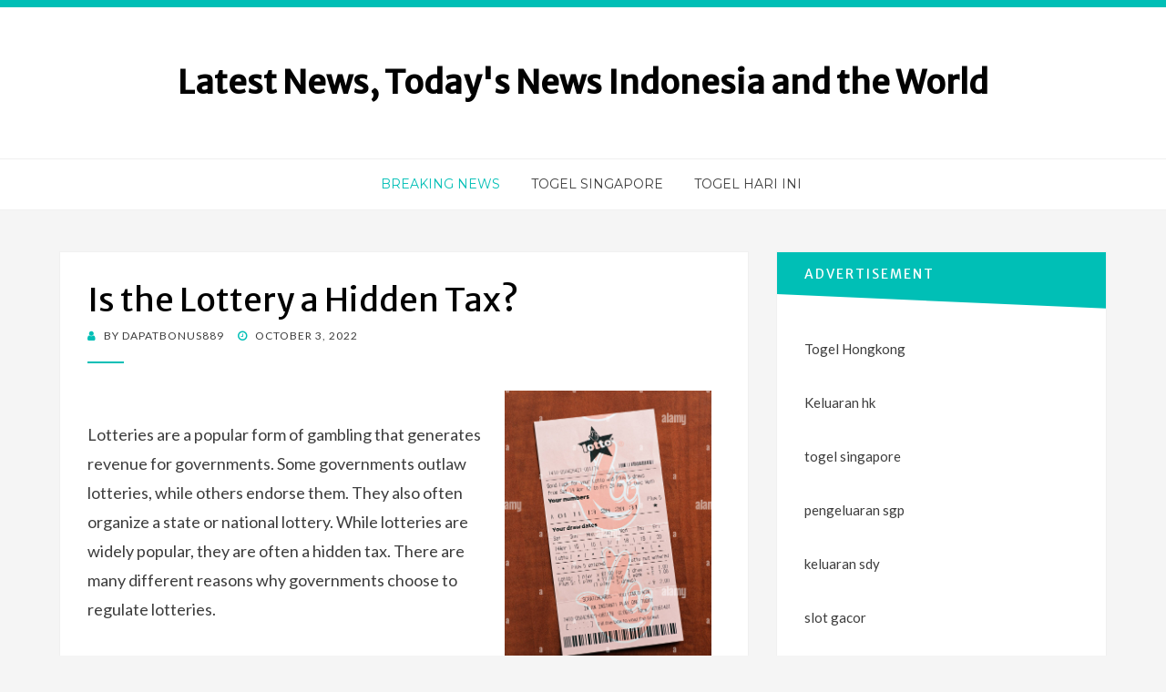

--- FILE ---
content_type: text/html; charset=UTF-8
request_url: http://infochubut.com/is-the-lottery-a-hidden-tax/
body_size: 12582
content:
<!DOCTYPE html>
<html lang="en-US">
<head>
<meta charset="UTF-8">
<meta name="viewport" content="width=device-width, initial-scale=1.0">
<link rel="profile" href="http://gmpg.org/xfn/11">
<link rel="pingback" href="http://infochubut.com/xmlrpc.php" />

<meta name='robots' content='index, follow, max-image-preview:large, max-snippet:-1, max-video-preview:-1' />

	<!-- This site is optimized with the Yoast SEO plugin v26.7 - https://yoast.com/wordpress/plugins/seo/ -->
	<title>Is the Lottery a Hidden Tax? Explore the Debate!</title>
	<meta name="description" content="Explore the debate on whether the lottery functions as a hidden tax, its implications, and what it means for players and taxpayers alike." />
	<link rel="canonical" href="http://infochubut.com/is-the-lottery-a-hidden-tax/" />
	<meta property="og:locale" content="en_US" />
	<meta property="og:type" content="article" />
	<meta property="og:title" content="Is the Lottery a Hidden Tax? Explore the Debate!" />
	<meta property="og:description" content="Explore the debate on whether the lottery functions as a hidden tax, its implications, and what it means for players and taxpayers alike." />
	<meta property="og:url" content="http://infochubut.com/is-the-lottery-a-hidden-tax/" />
	<meta property="og:site_name" content="Latest News, Today&#039;s News Indonesia and the World" />
	<meta property="article:published_time" content="2022-10-03T16:47:13+00:00" />
	<meta property="og:image" content="https://i.imgur.com/eQQC9TT.jpg" />
	<meta name="author" content="dapatbonus889" />
	<meta name="twitter:card" content="summary_large_image" />
	<meta name="twitter:label1" content="Written by" />
	<meta name="twitter:data1" content="dapatbonus889" />
	<meta name="twitter:label2" content="Est. reading time" />
	<meta name="twitter:data2" content="3 minutes" />
	<script type="application/ld+json" class="yoast-schema-graph">{"@context":"https://schema.org","@graph":[{"@type":"Article","@id":"http://infochubut.com/is-the-lottery-a-hidden-tax/#article","isPartOf":{"@id":"http://infochubut.com/is-the-lottery-a-hidden-tax/"},"author":{"name":"dapatbonus889","@id":"https://infochubut.com/#/schema/person/fd98da37e4c838ff9944ab13c6056ccf"},"headline":"Is the Lottery a Hidden Tax?","datePublished":"2022-10-03T16:47:13+00:00","mainEntityOfPage":{"@id":"http://infochubut.com/is-the-lottery-a-hidden-tax/"},"wordCount":619,"image":{"@id":"http://infochubut.com/is-the-lottery-a-hidden-tax/#primaryimage"},"thumbnailUrl":"https://i.imgur.com/eQQC9TT.jpg","articleSection":["Breaking News"],"inLanguage":"en-US"},{"@type":"WebPage","@id":"http://infochubut.com/is-the-lottery-a-hidden-tax/","url":"http://infochubut.com/is-the-lottery-a-hidden-tax/","name":"Is the Lottery a Hidden Tax? Explore the Debate!","isPartOf":{"@id":"https://infochubut.com/#website"},"primaryImageOfPage":{"@id":"http://infochubut.com/is-the-lottery-a-hidden-tax/#primaryimage"},"image":{"@id":"http://infochubut.com/is-the-lottery-a-hidden-tax/#primaryimage"},"thumbnailUrl":"https://i.imgur.com/eQQC9TT.jpg","datePublished":"2022-10-03T16:47:13+00:00","author":{"@id":"https://infochubut.com/#/schema/person/fd98da37e4c838ff9944ab13c6056ccf"},"description":"Explore the debate on whether the lottery functions as a hidden tax, its implications, and what it means for players and taxpayers alike.","breadcrumb":{"@id":"http://infochubut.com/is-the-lottery-a-hidden-tax/#breadcrumb"},"inLanguage":"en-US","potentialAction":[{"@type":"ReadAction","target":["http://infochubut.com/is-the-lottery-a-hidden-tax/"]}]},{"@type":"ImageObject","inLanguage":"en-US","@id":"http://infochubut.com/is-the-lottery-a-hidden-tax/#primaryimage","url":"https://i.imgur.com/eQQC9TT.jpg","contentUrl":"https://i.imgur.com/eQQC9TT.jpg"},{"@type":"BreadcrumbList","@id":"http://infochubut.com/is-the-lottery-a-hidden-tax/#breadcrumb","itemListElement":[{"@type":"ListItem","position":1,"name":"Home","item":"https://infochubut.com/"},{"@type":"ListItem","position":2,"name":"Is the Lottery a Hidden Tax?"}]},{"@type":"WebSite","@id":"https://infochubut.com/#website","url":"https://infochubut.com/","name":"Latest News, Today&#039;s News Indonesia and the World","description":"","potentialAction":[{"@type":"SearchAction","target":{"@type":"EntryPoint","urlTemplate":"https://infochubut.com/?s={search_term_string}"},"query-input":{"@type":"PropertyValueSpecification","valueRequired":true,"valueName":"search_term_string"}}],"inLanguage":"en-US"},{"@type":"Person","@id":"https://infochubut.com/#/schema/person/fd98da37e4c838ff9944ab13c6056ccf","name":"dapatbonus889","image":{"@type":"ImageObject","inLanguage":"en-US","@id":"https://infochubut.com/#/schema/person/image/","url":"https://secure.gravatar.com/avatar/79e4f95737397fa3bbda16d87679fe928462d63e8371d690e04fa9e7c02ad698?s=96&d=mm&r=g","contentUrl":"https://secure.gravatar.com/avatar/79e4f95737397fa3bbda16d87679fe928462d63e8371d690e04fa9e7c02ad698?s=96&d=mm&r=g","caption":"dapatbonus889"},"sameAs":["https://infochubut.com"],"url":"http://infochubut.com/author/dapatbonus889/"}]}</script>
	<!-- / Yoast SEO plugin. -->


<link rel='dns-prefetch' href='//fonts.googleapis.com' />
<link rel="alternate" type="application/rss+xml" title="Latest News, Today&#039;s News Indonesia and the World &raquo; Feed" href="http://infochubut.com/feed/" />
<link rel="alternate" title="oEmbed (JSON)" type="application/json+oembed" href="http://infochubut.com/wp-json/oembed/1.0/embed?url=http%3A%2F%2Finfochubut.com%2Fis-the-lottery-a-hidden-tax%2F" />
<link rel="alternate" title="oEmbed (XML)" type="text/xml+oembed" href="http://infochubut.com/wp-json/oembed/1.0/embed?url=http%3A%2F%2Finfochubut.com%2Fis-the-lottery-a-hidden-tax%2F&#038;format=xml" />
<style id='wp-img-auto-sizes-contain-inline-css' type='text/css'>
img:is([sizes=auto i],[sizes^="auto," i]){contain-intrinsic-size:3000px 1500px}
/*# sourceURL=wp-img-auto-sizes-contain-inline-css */
</style>
<style id='wp-emoji-styles-inline-css' type='text/css'>

	img.wp-smiley, img.emoji {
		display: inline !important;
		border: none !important;
		box-shadow: none !important;
		height: 1em !important;
		width: 1em !important;
		margin: 0 0.07em !important;
		vertical-align: -0.1em !important;
		background: none !important;
		padding: 0 !important;
	}
/*# sourceURL=wp-emoji-styles-inline-css */
</style>
<style id='wp-block-library-inline-css' type='text/css'>
:root{--wp-block-synced-color:#7a00df;--wp-block-synced-color--rgb:122,0,223;--wp-bound-block-color:var(--wp-block-synced-color);--wp-editor-canvas-background:#ddd;--wp-admin-theme-color:#007cba;--wp-admin-theme-color--rgb:0,124,186;--wp-admin-theme-color-darker-10:#006ba1;--wp-admin-theme-color-darker-10--rgb:0,107,160.5;--wp-admin-theme-color-darker-20:#005a87;--wp-admin-theme-color-darker-20--rgb:0,90,135;--wp-admin-border-width-focus:2px}@media (min-resolution:192dpi){:root{--wp-admin-border-width-focus:1.5px}}.wp-element-button{cursor:pointer}:root .has-very-light-gray-background-color{background-color:#eee}:root .has-very-dark-gray-background-color{background-color:#313131}:root .has-very-light-gray-color{color:#eee}:root .has-very-dark-gray-color{color:#313131}:root .has-vivid-green-cyan-to-vivid-cyan-blue-gradient-background{background:linear-gradient(135deg,#00d084,#0693e3)}:root .has-purple-crush-gradient-background{background:linear-gradient(135deg,#34e2e4,#4721fb 50%,#ab1dfe)}:root .has-hazy-dawn-gradient-background{background:linear-gradient(135deg,#faaca8,#dad0ec)}:root .has-subdued-olive-gradient-background{background:linear-gradient(135deg,#fafae1,#67a671)}:root .has-atomic-cream-gradient-background{background:linear-gradient(135deg,#fdd79a,#004a59)}:root .has-nightshade-gradient-background{background:linear-gradient(135deg,#330968,#31cdcf)}:root .has-midnight-gradient-background{background:linear-gradient(135deg,#020381,#2874fc)}:root{--wp--preset--font-size--normal:16px;--wp--preset--font-size--huge:42px}.has-regular-font-size{font-size:1em}.has-larger-font-size{font-size:2.625em}.has-normal-font-size{font-size:var(--wp--preset--font-size--normal)}.has-huge-font-size{font-size:var(--wp--preset--font-size--huge)}.has-text-align-center{text-align:center}.has-text-align-left{text-align:left}.has-text-align-right{text-align:right}.has-fit-text{white-space:nowrap!important}#end-resizable-editor-section{display:none}.aligncenter{clear:both}.items-justified-left{justify-content:flex-start}.items-justified-center{justify-content:center}.items-justified-right{justify-content:flex-end}.items-justified-space-between{justify-content:space-between}.screen-reader-text{border:0;clip-path:inset(50%);height:1px;margin:-1px;overflow:hidden;padding:0;position:absolute;width:1px;word-wrap:normal!important}.screen-reader-text:focus{background-color:#ddd;clip-path:none;color:#444;display:block;font-size:1em;height:auto;left:5px;line-height:normal;padding:15px 23px 14px;text-decoration:none;top:5px;width:auto;z-index:100000}html :where(.has-border-color){border-style:solid}html :where([style*=border-top-color]){border-top-style:solid}html :where([style*=border-right-color]){border-right-style:solid}html :where([style*=border-bottom-color]){border-bottom-style:solid}html :where([style*=border-left-color]){border-left-style:solid}html :where([style*=border-width]){border-style:solid}html :where([style*=border-top-width]){border-top-style:solid}html :where([style*=border-right-width]){border-right-style:solid}html :where([style*=border-bottom-width]){border-bottom-style:solid}html :where([style*=border-left-width]){border-left-style:solid}html :where(img[class*=wp-image-]){height:auto;max-width:100%}:where(figure){margin:0 0 1em}html :where(.is-position-sticky){--wp-admin--admin-bar--position-offset:var(--wp-admin--admin-bar--height,0px)}@media screen and (max-width:600px){html :where(.is-position-sticky){--wp-admin--admin-bar--position-offset:0px}}

/*# sourceURL=wp-block-library-inline-css */
</style><style id='global-styles-inline-css' type='text/css'>
:root{--wp--preset--aspect-ratio--square: 1;--wp--preset--aspect-ratio--4-3: 4/3;--wp--preset--aspect-ratio--3-4: 3/4;--wp--preset--aspect-ratio--3-2: 3/2;--wp--preset--aspect-ratio--2-3: 2/3;--wp--preset--aspect-ratio--16-9: 16/9;--wp--preset--aspect-ratio--9-16: 9/16;--wp--preset--color--black: #000000;--wp--preset--color--cyan-bluish-gray: #abb8c3;--wp--preset--color--white: #ffffff;--wp--preset--color--pale-pink: #f78da7;--wp--preset--color--vivid-red: #cf2e2e;--wp--preset--color--luminous-vivid-orange: #ff6900;--wp--preset--color--luminous-vivid-amber: #fcb900;--wp--preset--color--light-green-cyan: #7bdcb5;--wp--preset--color--vivid-green-cyan: #00d084;--wp--preset--color--pale-cyan-blue: #8ed1fc;--wp--preset--color--vivid-cyan-blue: #0693e3;--wp--preset--color--vivid-purple: #9b51e0;--wp--preset--gradient--vivid-cyan-blue-to-vivid-purple: linear-gradient(135deg,rgb(6,147,227) 0%,rgb(155,81,224) 100%);--wp--preset--gradient--light-green-cyan-to-vivid-green-cyan: linear-gradient(135deg,rgb(122,220,180) 0%,rgb(0,208,130) 100%);--wp--preset--gradient--luminous-vivid-amber-to-luminous-vivid-orange: linear-gradient(135deg,rgb(252,185,0) 0%,rgb(255,105,0) 100%);--wp--preset--gradient--luminous-vivid-orange-to-vivid-red: linear-gradient(135deg,rgb(255,105,0) 0%,rgb(207,46,46) 100%);--wp--preset--gradient--very-light-gray-to-cyan-bluish-gray: linear-gradient(135deg,rgb(238,238,238) 0%,rgb(169,184,195) 100%);--wp--preset--gradient--cool-to-warm-spectrum: linear-gradient(135deg,rgb(74,234,220) 0%,rgb(151,120,209) 20%,rgb(207,42,186) 40%,rgb(238,44,130) 60%,rgb(251,105,98) 80%,rgb(254,248,76) 100%);--wp--preset--gradient--blush-light-purple: linear-gradient(135deg,rgb(255,206,236) 0%,rgb(152,150,240) 100%);--wp--preset--gradient--blush-bordeaux: linear-gradient(135deg,rgb(254,205,165) 0%,rgb(254,45,45) 50%,rgb(107,0,62) 100%);--wp--preset--gradient--luminous-dusk: linear-gradient(135deg,rgb(255,203,112) 0%,rgb(199,81,192) 50%,rgb(65,88,208) 100%);--wp--preset--gradient--pale-ocean: linear-gradient(135deg,rgb(255,245,203) 0%,rgb(182,227,212) 50%,rgb(51,167,181) 100%);--wp--preset--gradient--electric-grass: linear-gradient(135deg,rgb(202,248,128) 0%,rgb(113,206,126) 100%);--wp--preset--gradient--midnight: linear-gradient(135deg,rgb(2,3,129) 0%,rgb(40,116,252) 100%);--wp--preset--font-size--small: 13px;--wp--preset--font-size--medium: 20px;--wp--preset--font-size--large: 36px;--wp--preset--font-size--x-large: 42px;--wp--preset--spacing--20: 0.44rem;--wp--preset--spacing--30: 0.67rem;--wp--preset--spacing--40: 1rem;--wp--preset--spacing--50: 1.5rem;--wp--preset--spacing--60: 2.25rem;--wp--preset--spacing--70: 3.38rem;--wp--preset--spacing--80: 5.06rem;--wp--preset--shadow--natural: 6px 6px 9px rgba(0, 0, 0, 0.2);--wp--preset--shadow--deep: 12px 12px 50px rgba(0, 0, 0, 0.4);--wp--preset--shadow--sharp: 6px 6px 0px rgba(0, 0, 0, 0.2);--wp--preset--shadow--outlined: 6px 6px 0px -3px rgb(255, 255, 255), 6px 6px rgb(0, 0, 0);--wp--preset--shadow--crisp: 6px 6px 0px rgb(0, 0, 0);}:where(.is-layout-flex){gap: 0.5em;}:where(.is-layout-grid){gap: 0.5em;}body .is-layout-flex{display: flex;}.is-layout-flex{flex-wrap: wrap;align-items: center;}.is-layout-flex > :is(*, div){margin: 0;}body .is-layout-grid{display: grid;}.is-layout-grid > :is(*, div){margin: 0;}:where(.wp-block-columns.is-layout-flex){gap: 2em;}:where(.wp-block-columns.is-layout-grid){gap: 2em;}:where(.wp-block-post-template.is-layout-flex){gap: 1.25em;}:where(.wp-block-post-template.is-layout-grid){gap: 1.25em;}.has-black-color{color: var(--wp--preset--color--black) !important;}.has-cyan-bluish-gray-color{color: var(--wp--preset--color--cyan-bluish-gray) !important;}.has-white-color{color: var(--wp--preset--color--white) !important;}.has-pale-pink-color{color: var(--wp--preset--color--pale-pink) !important;}.has-vivid-red-color{color: var(--wp--preset--color--vivid-red) !important;}.has-luminous-vivid-orange-color{color: var(--wp--preset--color--luminous-vivid-orange) !important;}.has-luminous-vivid-amber-color{color: var(--wp--preset--color--luminous-vivid-amber) !important;}.has-light-green-cyan-color{color: var(--wp--preset--color--light-green-cyan) !important;}.has-vivid-green-cyan-color{color: var(--wp--preset--color--vivid-green-cyan) !important;}.has-pale-cyan-blue-color{color: var(--wp--preset--color--pale-cyan-blue) !important;}.has-vivid-cyan-blue-color{color: var(--wp--preset--color--vivid-cyan-blue) !important;}.has-vivid-purple-color{color: var(--wp--preset--color--vivid-purple) !important;}.has-black-background-color{background-color: var(--wp--preset--color--black) !important;}.has-cyan-bluish-gray-background-color{background-color: var(--wp--preset--color--cyan-bluish-gray) !important;}.has-white-background-color{background-color: var(--wp--preset--color--white) !important;}.has-pale-pink-background-color{background-color: var(--wp--preset--color--pale-pink) !important;}.has-vivid-red-background-color{background-color: var(--wp--preset--color--vivid-red) !important;}.has-luminous-vivid-orange-background-color{background-color: var(--wp--preset--color--luminous-vivid-orange) !important;}.has-luminous-vivid-amber-background-color{background-color: var(--wp--preset--color--luminous-vivid-amber) !important;}.has-light-green-cyan-background-color{background-color: var(--wp--preset--color--light-green-cyan) !important;}.has-vivid-green-cyan-background-color{background-color: var(--wp--preset--color--vivid-green-cyan) !important;}.has-pale-cyan-blue-background-color{background-color: var(--wp--preset--color--pale-cyan-blue) !important;}.has-vivid-cyan-blue-background-color{background-color: var(--wp--preset--color--vivid-cyan-blue) !important;}.has-vivid-purple-background-color{background-color: var(--wp--preset--color--vivid-purple) !important;}.has-black-border-color{border-color: var(--wp--preset--color--black) !important;}.has-cyan-bluish-gray-border-color{border-color: var(--wp--preset--color--cyan-bluish-gray) !important;}.has-white-border-color{border-color: var(--wp--preset--color--white) !important;}.has-pale-pink-border-color{border-color: var(--wp--preset--color--pale-pink) !important;}.has-vivid-red-border-color{border-color: var(--wp--preset--color--vivid-red) !important;}.has-luminous-vivid-orange-border-color{border-color: var(--wp--preset--color--luminous-vivid-orange) !important;}.has-luminous-vivid-amber-border-color{border-color: var(--wp--preset--color--luminous-vivid-amber) !important;}.has-light-green-cyan-border-color{border-color: var(--wp--preset--color--light-green-cyan) !important;}.has-vivid-green-cyan-border-color{border-color: var(--wp--preset--color--vivid-green-cyan) !important;}.has-pale-cyan-blue-border-color{border-color: var(--wp--preset--color--pale-cyan-blue) !important;}.has-vivid-cyan-blue-border-color{border-color: var(--wp--preset--color--vivid-cyan-blue) !important;}.has-vivid-purple-border-color{border-color: var(--wp--preset--color--vivid-purple) !important;}.has-vivid-cyan-blue-to-vivid-purple-gradient-background{background: var(--wp--preset--gradient--vivid-cyan-blue-to-vivid-purple) !important;}.has-light-green-cyan-to-vivid-green-cyan-gradient-background{background: var(--wp--preset--gradient--light-green-cyan-to-vivid-green-cyan) !important;}.has-luminous-vivid-amber-to-luminous-vivid-orange-gradient-background{background: var(--wp--preset--gradient--luminous-vivid-amber-to-luminous-vivid-orange) !important;}.has-luminous-vivid-orange-to-vivid-red-gradient-background{background: var(--wp--preset--gradient--luminous-vivid-orange-to-vivid-red) !important;}.has-very-light-gray-to-cyan-bluish-gray-gradient-background{background: var(--wp--preset--gradient--very-light-gray-to-cyan-bluish-gray) !important;}.has-cool-to-warm-spectrum-gradient-background{background: var(--wp--preset--gradient--cool-to-warm-spectrum) !important;}.has-blush-light-purple-gradient-background{background: var(--wp--preset--gradient--blush-light-purple) !important;}.has-blush-bordeaux-gradient-background{background: var(--wp--preset--gradient--blush-bordeaux) !important;}.has-luminous-dusk-gradient-background{background: var(--wp--preset--gradient--luminous-dusk) !important;}.has-pale-ocean-gradient-background{background: var(--wp--preset--gradient--pale-ocean) !important;}.has-electric-grass-gradient-background{background: var(--wp--preset--gradient--electric-grass) !important;}.has-midnight-gradient-background{background: var(--wp--preset--gradient--midnight) !important;}.has-small-font-size{font-size: var(--wp--preset--font-size--small) !important;}.has-medium-font-size{font-size: var(--wp--preset--font-size--medium) !important;}.has-large-font-size{font-size: var(--wp--preset--font-size--large) !important;}.has-x-large-font-size{font-size: var(--wp--preset--font-size--x-large) !important;}
/*# sourceURL=global-styles-inline-css */
</style>

<style id='classic-theme-styles-inline-css' type='text/css'>
/*! This file is auto-generated */
.wp-block-button__link{color:#fff;background-color:#32373c;border-radius:9999px;box-shadow:none;text-decoration:none;padding:calc(.667em + 2px) calc(1.333em + 2px);font-size:1.125em}.wp-block-file__button{background:#32373c;color:#fff;text-decoration:none}
/*# sourceURL=/wp-includes/css/classic-themes.min.css */
</style>
<link rel='stylesheet' id='dashicons-css' href='http://infochubut.com/wp-includes/css/dashicons.min.css?ver=6.9' type='text/css' media='all' />
<link rel='stylesheet' id='admin-bar-css' href='http://infochubut.com/wp-includes/css/admin-bar.min.css?ver=6.9' type='text/css' media='all' />
<style id='admin-bar-inline-css' type='text/css'>

    /* Hide CanvasJS credits for P404 charts specifically */
    #p404RedirectChart .canvasjs-chart-credit {
        display: none !important;
    }
    
    #p404RedirectChart canvas {
        border-radius: 6px;
    }

    .p404-redirect-adminbar-weekly-title {
        font-weight: bold;
        font-size: 14px;
        color: #fff;
        margin-bottom: 6px;
    }

    #wpadminbar #wp-admin-bar-p404_free_top_button .ab-icon:before {
        content: "\f103";
        color: #dc3545;
        top: 3px;
    }
    
    #wp-admin-bar-p404_free_top_button .ab-item {
        min-width: 80px !important;
        padding: 0px !important;
    }
    
    /* Ensure proper positioning and z-index for P404 dropdown */
    .p404-redirect-adminbar-dropdown-wrap { 
        min-width: 0; 
        padding: 0;
        position: static !important;
    }
    
    #wpadminbar #wp-admin-bar-p404_free_top_button_dropdown {
        position: static !important;
    }
    
    #wpadminbar #wp-admin-bar-p404_free_top_button_dropdown .ab-item {
        padding: 0 !important;
        margin: 0 !important;
    }
    
    .p404-redirect-dropdown-container {
        min-width: 340px;
        padding: 18px 18px 12px 18px;
        background: #23282d !important;
        color: #fff;
        border-radius: 12px;
        box-shadow: 0 8px 32px rgba(0,0,0,0.25);
        margin-top: 10px;
        position: relative !important;
        z-index: 999999 !important;
        display: block !important;
        border: 1px solid #444;
    }
    
    /* Ensure P404 dropdown appears on hover */
    #wpadminbar #wp-admin-bar-p404_free_top_button .p404-redirect-dropdown-container { 
        display: none !important;
    }
    
    #wpadminbar #wp-admin-bar-p404_free_top_button:hover .p404-redirect-dropdown-container { 
        display: block !important;
    }
    
    #wpadminbar #wp-admin-bar-p404_free_top_button:hover #wp-admin-bar-p404_free_top_button_dropdown .p404-redirect-dropdown-container {
        display: block !important;
    }
    
    .p404-redirect-card {
        background: #2c3338;
        border-radius: 8px;
        padding: 18px 18px 12px 18px;
        box-shadow: 0 2px 8px rgba(0,0,0,0.07);
        display: flex;
        flex-direction: column;
        align-items: flex-start;
        border: 1px solid #444;
    }
    
    .p404-redirect-btn {
        display: inline-block;
        background: #dc3545;
        color: #fff !important;
        font-weight: bold;
        padding: 5px 22px;
        border-radius: 8px;
        text-decoration: none;
        font-size: 17px;
        transition: background 0.2s, box-shadow 0.2s;
        margin-top: 8px;
        box-shadow: 0 2px 8px rgba(220,53,69,0.15);
        text-align: center;
        line-height: 1.6;
    }
    
    .p404-redirect-btn:hover {
        background: #c82333;
        color: #fff !important;
        box-shadow: 0 4px 16px rgba(220,53,69,0.25);
    }
    
    /* Prevent conflicts with other admin bar dropdowns */
    #wpadminbar .ab-top-menu > li:hover > .ab-item,
    #wpadminbar .ab-top-menu > li.hover > .ab-item {
        z-index: auto;
    }
    
    #wpadminbar #wp-admin-bar-p404_free_top_button:hover > .ab-item {
        z-index: 999998 !important;
    }
    
/*# sourceURL=admin-bar-inline-css */
</style>
<link rel='stylesheet' id='bandana-bootstrap-css' href='http://infochubut.com/wp-content/themes/bandana/css/bootstrap.css?ver=6.9' type='text/css' media='all' />
<link rel='stylesheet' id='font-awesome-css' href='http://infochubut.com/wp-content/themes/bandana/css/font-awesome.css?ver=6.9' type='text/css' media='all' />
<link rel='stylesheet' id='bandana-fonts-css' href='https://fonts.googleapis.com/css?family=Lato%7CMerriweather+Sans%7CMontserrat&#038;subset=latin%2Clatin-ext' type='text/css' media='all' />
<link rel='stylesheet' id='bandana-style-css' href='http://infochubut.com/wp-content/themes/bandana/style.css?ver=6.9' type='text/css' media='all' />
<script type="text/javascript" src="http://infochubut.com/wp-includes/js/jquery/jquery.min.js?ver=3.7.1" id="jquery-core-js"></script>
<script type="text/javascript" src="http://infochubut.com/wp-includes/js/jquery/jquery-migrate.min.js?ver=3.4.1" id="jquery-migrate-js"></script>
<link rel="https://api.w.org/" href="http://infochubut.com/wp-json/" /><link rel="alternate" title="JSON" type="application/json" href="http://infochubut.com/wp-json/wp/v2/posts/1194" /><link rel="EditURI" type="application/rsd+xml" title="RSD" href="http://infochubut.com/xmlrpc.php?rsd" />
<meta name="generator" content="WordPress 6.9" />
<link rel='shortlink' href='http://infochubut.com/?p=1194' />

	
	</head>
<body class="wp-singular post-template-default single single-post postid-1194 single-format-standard wp-theme-bandana has-site-branding has-right-sidebar has-excerpt">
<div id="page" class="site-wrapper site">

		<header id="masthead" class="site-header" role="banner">
		<div class="container">
			<div class="row">
				<div class="col-xxl-12">

					<div class="site-header-inside-wrapper">
						<div class="site-branding-wrapper">
							<div class="site-logo-wrapper"></div>
							<div class="site-branding">
																	<p class="site-title"><a href="http://infochubut.com/" title="Latest News, Today&#039;s News Indonesia and the World" rel="home">Latest News, Today&#039;s News Indonesia and the World</a></p>
								
															</div>
						</div><!-- .site-branding-wrapper -->
					</div><!-- .site-header-inside-wrapper -->

				</div><!-- .col-xxl-12 -->
			</div><!-- .row -->
		</div><!-- .container -->
	</header><!-- #masthead -->

	<nav id="site-navigation" class="main-navigation" role="navigation">
		<div class="container">
			<div class="row">
				<div class="col-xxl-12">

					<div class="main-navigation-inside">

						<a class="skip-link screen-reader-text" href="#content">Skip to content</a>
						<div class="toggle-menu-wrapper">
							<a href="#header-menu-responsive" title="Menu" class="toggle-menu-control">
								<span class="toggle-menu-label">Menu</span>
							</a>
						</div>

						<div class="site-header-menu"><ul id="menu-1" class="header-menu sf-menu"><li id="menu-item-10" class="menu-item menu-item-type-taxonomy menu-item-object-category current-post-ancestor current-menu-parent current-post-parent menu-item-10"><a href="http://infochubut.com/category/breaking-news/">Breaking News</a></li>
<li id="menu-item-125" class="menu-item menu-item-type-custom menu-item-object-custom menu-item-125"><a href="https://section809panel.org/">Togel Singapore</a></li>
<li id="menu-item-694" class="menu-item menu-item-type-custom menu-item-object-custom menu-item-694"><a href="https://apssr.com/">Togel Hari Ini</a></li>
</ul></div>
					</div><!-- .main-navigation-inside -->

				</div><!-- .col-xxl-12 -->
			</div><!-- .row -->
		</div><!-- .container -->
	</nav><!-- .main-navigation -->

	<div id="content" class="site-content">

	<div class="container">
		<div class="row">

			<div id="primary" class="content-area col-xs-12 col-sm-12 col-md-12 col-lg-8 col-xl-8 col-xxl-8">
				<main id="main" class="site-main" role="main">

					<div id="post-wrapper" class="post-wrapper">
					
						
<article id="post-1194" class="post-1194 post type-post status-publish format-standard hentry category-breaking-news">

	<div class="entry-header-wrapper">
		<header class="entry-header">
			<h1 class="entry-title entry-title-single">Is the Lottery a Hidden Tax?</h1>		</header><!-- .entry-header -->

		<div class="entry-meta entry-meta-header-after">
			<span class="byline"> by <span class="entry-author author vcard"><a class="entry-author-link url fn n" href="http://infochubut.com/author/dapatbonus889/" rel="author"><span class="entry-author-name">dapatbonus889</span></a></span></span><span class="posted-on"><span class="screen-reader-text">Posted on</span><a href="http://infochubut.com/is-the-lottery-a-hidden-tax/" rel="bookmark"> <time class="entry-date published updated" datetime="2022-10-03T16:47:13+00:00">October 3, 2022</time></a></span>		</div><!-- .entry-meta -->
	</div><!-- .entry-header-wrapper -->

	<div class="entry-content">
		<p><img decoding="async" align="right" style="height:auto; max-height:339px; width:auto; margin:0px 10px; max-width:37%" src="https://i.imgur.com/eQQC9TT.jpg" alt="lottery"> </p>
<p>Lotteries are a popular form of gambling that generates revenue for governments. Some governments outlaw lotteries, while others endorse them. They also often organize a state or national lottery. While lotteries are widely popular, they are often a hidden tax. There are many different reasons why governments choose to regulate lotteries.</p>
<h2>Lotteries are a form of gambling</h2>
<p>Lotteries are a popular form of gambling in which players buy tickets for a chance to win big amounts of money. These games are often sponsored by government agencies or private companies and involve the drawing of specific numbers for prizes. Prizes can be cash, goods, or a combination of both. Many governments also regulate lottery sales and require vendors to be licensed in order to sell tickets. In the U.S., lottery games were illegal as early as 1900. Then, they were widely banned after World War II.</p>
<p>The problem with lottery regulations is that there are many conflicts between government goals and the needs of the lottery industry. Governments must decide which of these conflicting goals is most important and how to manage the lottery as a source of income for the state.</p>
<h2>They raise revenue for governments</h2>
<p>Lotteries have been around for centuries, and have been used to raise money for governments for many different purposes. The Bible describes Moses dividing the land and people of Israel by lot, and the Roman emperors used lotteries to distribute slaves and property. Lotteries were also a common form of entertainment, often conducted during dinner parties, where wealthy nobles gave away tickets for prizes. In the ancient Roman Empire, the Roman Emperor Augustus even held lotteries to raise money for the city of Rome. The prizes were articles of unequal value.</p>
<p>Lotteries raise revenue for governments for a variety of different purposes, depending on the state in which the lottery is held. Some states use lottery money to fund social programs, while others put it into the general fund to address budget shortfalls in important areas. Several states also use lottery money to fund college scholarships.</p>
<h2>They are a form of hidden tax</h2>
<p>Some people argue that the lottery is a form of hidden tax because it allows the government to collect more money than players spend. Others disagree and argue that it is a consumption tax. A good tax policy should not favor any specific good and should not distort consumer spending. Besides, people don&#8217;t have to win the lottery to enjoy it. In fact, many people enjoy playing the lottery and it&#8217;s a good way to pass the time.</p>
<p>In 2009, state lotteries collected $50.4 billion in revenues. This money was spent on lottery tickets and video kiosks. Of that, the government pocketed $17.9 billion in 2010. Of that, only eight percent of the proceeds went to the prize pools and commissions to retailers. This is a clear indication that lottery players are paying a hidden tax.</p>
<h2>They are a popular form of gambling</h2>
<p>Lotteries are one of the most common forms of gambling in the world. Players choose a number from a hat and can win a variety of prizes, including cash, goods, and even sports teams. While lotteries are considered a form of gambling, they can also help raise funds for charitable organizations.</p>
<p>Lotteries are regulated by government agencies in many countries. Some governments outlaw them while others endorse them as a legitimate form of public finance. Lotteries have a history dating back to the ancient Egyptians, where they were used to assign property rights and settle disputes. They were also used to fund major government projects. In the early twentieth century, many countries outlawed gambling, but after World War II, most countries legalized lotteries.</p>
			</div><!-- .entry-content -->

	<footer class="entry-meta entry-meta-footer">
			</footer><!-- .entry-meta -->

</article><!-- #post-## -->

						
						
	<nav class="navigation post-navigation" aria-label="Posts">
		<h2 class="screen-reader-text">Post navigation</h2>
		<div class="nav-links"><div class="nav-previous"><a href="http://infochubut.com/what-you-need-to-know-about-the-lottery-3/" rel="prev"><span class="meta-nav">Prev</span> <span class="post-title">What You Need to Know About the Lottery</span></a></div><div class="nav-next"><a href="http://infochubut.com/the-basics-of-poker-11/" rel="next"><span class="meta-nav">Next</span> <span class="post-title">The Basics of Poker</span></a></div></div>
	</nav>
						
										</div><!-- .post-wrapper -->

				</main><!-- #main -->
			</div><!-- #primary -->

			<div id="site-sidebar" class="sidebar-area col-xs-12 col-sm-12 col-md-12 col-lg-4 col-xl-4 col-xxl-4">
	<div id="secondary" class="sidebar widget-area" role="complementary">
				<aside id="text-2" class="widget widget_text"><h2 class="widget-title">ADVERTISEMENT</h2>			<div class="textwidget"><p><a href="https://especulacion.org/">Togel Hongkong</a></p>
<p><a href="https://www.mountainechoes.org/">Keluaran hk</a></p>
<p><a href="https://jewel993.com/">togel singapore</a></p>
<p><a href="https://halogermdefense.com/">pengeluaran sgp</a></p>
<p><a href="https://capella-antiqua.org/">keluaran sdy</a></p>
<p><a href="https://sci2020.org/">slot gacor</a></p>
<p><a href="https://www.damianclark.com/">Togel Hari Ini</a></p>
<p><a href="https://stroudnature.org/">Data Macau</a></p>
<p><a href="https://pormiki-dki.org/">Keluaran HK</a></p>
<p><a href="https://www.teatroguloya.org/">Live Draw Macau</a></p>
</div>
		</aside><aside id="search-2" class="widget widget_search">
<form role="search" method="get" class="search-form" action="http://infochubut.com/">
	<label>
		<span class="screen-reader-text">Search for:</span>
		<input type="search" class="search-field" placeholder="Search &hellip;" value="" name="s" title="Search for:" />
	</label>
	<button type="submit" class="search-submit"><span class="screen-reader-text">Search</span></button>
</form>
</aside>
		<aside id="recent-posts-2" class="widget widget_recent_entries">
		<h2 class="widget-title">Recent Posts</h2>
		<ul>
											<li>
					<a href="http://infochubut.com/texas-heatwave-causes-widespread-power-outages/">Texas Heatwave Causes Widespread Power Outages</a>
									</li>
											<li>
					<a href="http://infochubut.com/sbobet-review-258/">SBOBET Review</a>
									</li>
											<li>
					<a href="http://infochubut.com/what-is-a-casino-162/">What Is a Casino?</a>
									</li>
											<li>
					<a href="http://infochubut.com/the-effects-of-gambling-6/">The Effects of Gambling</a>
									</li>
											<li>
					<a href="http://infochubut.com/preventing-gambling-addiction/">Preventing Gambling Addiction</a>
									</li>
					</ul>

		</aside><aside id="categories-2" class="widget widget_categories"><h2 class="widget-title">Categories</h2>
			<ul>
					<li class="cat-item cat-item-1"><a href="http://infochubut.com/category/breaking-news/">Breaking News</a>
</li>
			</ul>

			</aside><aside id="calendar-2" class="widget widget_calendar"><div id="calendar_wrap" class="calendar_wrap"><table id="wp-calendar" class="wp-calendar-table">
	<caption>January 2026</caption>
	<thead>
	<tr>
		<th scope="col" aria-label="Monday">M</th>
		<th scope="col" aria-label="Tuesday">T</th>
		<th scope="col" aria-label="Wednesday">W</th>
		<th scope="col" aria-label="Thursday">T</th>
		<th scope="col" aria-label="Friday">F</th>
		<th scope="col" aria-label="Saturday">S</th>
		<th scope="col" aria-label="Sunday">S</th>
	</tr>
	</thead>
	<tbody>
	<tr>
		<td colspan="3" class="pad">&nbsp;</td><td>1</td><td>2</td><td>3</td><td>4</td>
	</tr>
	<tr>
		<td>5</td><td>6</td><td>7</td><td>8</td><td>9</td><td>10</td><td>11</td>
	</tr>
	<tr>
		<td>12</td><td>13</td><td>14</td><td>15</td><td>16</td><td>17</td><td>18</td>
	</tr>
	<tr>
		<td>19</td><td id="today">20</td><td>21</td><td>22</td><td>23</td><td>24</td><td>25</td>
	</tr>
	<tr>
		<td>26</td><td>27</td><td>28</td><td>29</td><td>30</td><td>31</td>
		<td class="pad" colspan="1">&nbsp;</td>
	</tr>
	</tbody>
	</table><nav aria-label="Previous and next months" class="wp-calendar-nav">
		<span class="wp-calendar-nav-prev"><a href="http://infochubut.com/2025/12/">&laquo; Dec</a></span>
		<span class="pad">&nbsp;</span>
		<span class="wp-calendar-nav-next">&nbsp;</span>
	</nav></div></aside><aside id="archives-2" class="widget widget_archive"><h2 class="widget-title">Archives</h2>
			<ul>
					<li><a href='http://infochubut.com/2025/12/'>December 2025</a></li>
	<li><a href='http://infochubut.com/2024/10/'>October 2024</a></li>
	<li><a href='http://infochubut.com/2024/09/'>September 2024</a></li>
	<li><a href='http://infochubut.com/2024/08/'>August 2024</a></li>
	<li><a href='http://infochubut.com/2024/07/'>July 2024</a></li>
	<li><a href='http://infochubut.com/2024/06/'>June 2024</a></li>
	<li><a href='http://infochubut.com/2024/05/'>May 2024</a></li>
	<li><a href='http://infochubut.com/2024/04/'>April 2024</a></li>
	<li><a href='http://infochubut.com/2024/03/'>March 2024</a></li>
	<li><a href='http://infochubut.com/2024/02/'>February 2024</a></li>
	<li><a href='http://infochubut.com/2024/01/'>January 2024</a></li>
	<li><a href='http://infochubut.com/2023/12/'>December 2023</a></li>
	<li><a href='http://infochubut.com/2023/11/'>November 2023</a></li>
	<li><a href='http://infochubut.com/2023/10/'>October 2023</a></li>
	<li><a href='http://infochubut.com/2023/09/'>September 2023</a></li>
	<li><a href='http://infochubut.com/2023/08/'>August 2023</a></li>
	<li><a href='http://infochubut.com/2023/07/'>July 2023</a></li>
	<li><a href='http://infochubut.com/2023/06/'>June 2023</a></li>
	<li><a href='http://infochubut.com/2023/05/'>May 2023</a></li>
	<li><a href='http://infochubut.com/2023/04/'>April 2023</a></li>
	<li><a href='http://infochubut.com/2023/03/'>March 2023</a></li>
	<li><a href='http://infochubut.com/2023/02/'>February 2023</a></li>
	<li><a href='http://infochubut.com/2023/01/'>January 2023</a></li>
	<li><a href='http://infochubut.com/2022/12/'>December 2022</a></li>
	<li><a href='http://infochubut.com/2022/11/'>November 2022</a></li>
	<li><a href='http://infochubut.com/2022/10/'>October 2022</a></li>
	<li><a href='http://infochubut.com/2022/09/'>September 2022</a></li>
	<li><a href='http://infochubut.com/2022/08/'>August 2022</a></li>
	<li><a href='http://infochubut.com/2022/07/'>July 2022</a></li>
	<li><a href='http://infochubut.com/2022/06/'>June 2022</a></li>
	<li><a href='http://infochubut.com/2022/05/'>May 2022</a></li>
	<li><a href='http://infochubut.com/2022/04/'>April 2022</a></li>
	<li><a href='http://infochubut.com/2022/03/'>March 2022</a></li>
	<li><a href='http://infochubut.com/2022/02/'>February 2022</a></li>
	<li><a href='http://infochubut.com/2022/01/'>January 2022</a></li>
	<li><a href='http://infochubut.com/2021/12/'>December 2021</a></li>
	<li><a href='http://infochubut.com/2021/11/'>November 2021</a></li>
	<li><a href='http://infochubut.com/2021/10/'>October 2021</a></li>
	<li><a href='http://infochubut.com/2021/09/'>September 2021</a></li>
	<li><a href='http://infochubut.com/2021/08/'>August 2021</a></li>
	<li><a href='http://infochubut.com/2021/07/'>July 2021</a></li>
	<li><a href='http://infochubut.com/2021/06/'>June 2021</a></li>
			</ul>

			</aside><aside id="text-3" class="widget widget_text"><h2 class="widget-title">ADS</h2>			<div class="textwidget"><p><a href="https://www.lexingtonprep.com/">Togel Hongkong</a></p>
<p><a href="https://www.carmma.org/">Pragmatic play demo</a></p>
<p><a href="https://blackbridgebrewery.com/">Pragmatic play</a></p>
<p><a href="https://congresolgc.org/">Keluaran sgp</a></p>
<p><a href="https://chnine.com/">data sgp</a></p>
<p><a href="https://www.iumamanagement.com/"><span data-sheets-root="1">result sgp</span></a></p>
<p><a href="https://www.consulatalgerie-oujda.org/_ar/visa.php.html"><span data-sheets-root="1">keluaran macau</span></a></p>
<p><a href="https://socadido.org/"><span data-sheets-root="1">data macau</span></a></p>
<p><a href="https://monahans.gabbartllc.com/"><span data-sheets-root="1">slot indosat</span></a></p>
<p><a href="https://www.zuwenainternationalschool.com/fees-structure/"><span data-sheets-root="1">slot deposit pulsa tri</span></a></p>
<p><a href="https://revistadireito.com/blog-direito/"><span data-sheets-root="1">togel</span></a></p>
<p><a href="https://www.pourlecinema.com/"><span data-sheets-root="1">keluaran hk</span></a></p>
<p><a href="https://chelatacos.com/"><span data-sheets-root="1">pengeluaran macau hari ini</span></a></p>
<p><a href="https://www.spdn-cr.org/bude-vas-zajimat/dusevne-nemocny-v-rodine/"><span data-sheets-root="1">togel macau hari ini</span></a></p>
<p><a href="https://www.nikuyano-curry.com/"><span data-sheets-root="1">toto macau</span></a></p>
<p><span data-sheets-root="1"><a href="https://30thrumahsakit.com/">toto macau</a></span></p>
<p><a href="https://dlhlampungselatan.org/program/"><span data-sheets-root="1">toto hk</span></a></p>
<p><a href="https://northzenmedia.org/contact-us/"><span data-sheets-root="1">toto macau</span></a></p>
<p><a href="https://farmersinnandtavern.com/"><span data-sheets-root="1">data china</span></a></p>
<p><a href="https://www.acshr2024.org/"><span data-sheets-root="1">data hk</span></a></p>
<p><a href="https://moveandwash.com/en/home"><span data-sheets-root="1">keluaran macau</span></a></p>
<p><a href="https://www.allupobar.com/"><span data-sheets-root="1">toto sdy</span></a></p>
<p><a href="https://greatlakescsmi.org/ontario/"><span data-sheets-root="1">pengeluaran macau</span></a></p>
<p><a href="https://www.thebeaconhillpub.com/"><span data-sheets-root="1">pengeluaran sdy lotto</span></a></p>
<p><a href="https://www.coffeeloungelucca.com/"><span data-sheets-root="1">data sdy lotto</span></a></p>
<p><a href="https://motherhoodedit.com/"><span data-sheets-root="1">keluaran sdy lotto</span></a></p>
<p><a href="https://shinerrestaurant.com/"><span data-sheets-root="1">keluaran sdy</span></a></p>
<p><a href="https://icdsrmktr2025.com/"><span data-sheets-root="1">keluaran sdy</span></a></p>
<p><a href="https://es-pal.org/"><span data-sheets-root="1">keluaran sdy</span></a></p>
<p><a href="https://scdm2022.org/"><span data-sheets-root="1">pengeluaran sdy lotto</span></a></p>
<p><a href="https://atcsa2024.org/abstract"><span data-sheets-root="1">pengeluaran macau</span></a></p>
<p>&nbsp;</p>
</div>
		</aside>	</div><!-- .sidebar -->
</div><!-- .col-* columns of main sidebar -->

		</div><!-- .row -->
	</div><!-- .container -->


	</div><!-- #content -->

	<footer id="colophon" class="site-footer" role="contentinfo">

		<div class="site-info">
			<div class="site-info-inside">

				<div class="container">
<a href="https://www.rockthelunchbox.com/">Togel hongkong</a>
   <!-- .row -->

				</div><!-- .container -->

			</div><!-- .site-info-inside -->
		</div><!-- .site-info -->

	</footer><!-- #colophon -->

</div><!-- #page .site-wrapper -->

<div class="overlay-effect"></div><!-- .overlay-effect -->

<script type="speculationrules">
{"prefetch":[{"source":"document","where":{"and":[{"href_matches":"/*"},{"not":{"href_matches":["/wp-*.php","/wp-admin/*","/wp-content/uploads/*","/wp-content/*","/wp-content/plugins/*","/wp-content/themes/bandana/*","/*\\?(.+)"]}},{"not":{"selector_matches":"a[rel~=\"nofollow\"]"}},{"not":{"selector_matches":".no-prefetch, .no-prefetch a"}}]},"eagerness":"conservative"}]}
</script>
<script type="text/javascript" src="http://infochubut.com/wp-content/themes/bandana/js/enquire.js?ver=2.1.2" id="enquire-js"></script>
<script type="text/javascript" src="http://infochubut.com/wp-content/themes/bandana/js/fitvids.js?ver=1.1" id="fitvids-js"></script>
<script type="text/javascript" src="http://infochubut.com/wp-content/themes/bandana/js/hover-intent.js?ver=r7" id="hover-intent-js"></script>
<script type="text/javascript" src="http://infochubut.com/wp-content/themes/bandana/js/superfish.js?ver=1.7.5" id="superfish-js"></script>
<script type="text/javascript" src="http://infochubut.com/wp-content/themes/bandana/js/custom.js?ver=1.0" id="bandana-custom-js"></script>
<script id="wp-emoji-settings" type="application/json">
{"baseUrl":"https://s.w.org/images/core/emoji/17.0.2/72x72/","ext":".png","svgUrl":"https://s.w.org/images/core/emoji/17.0.2/svg/","svgExt":".svg","source":{"concatemoji":"http://infochubut.com/wp-includes/js/wp-emoji-release.min.js?ver=6.9"}}
</script>
<script type="module">
/* <![CDATA[ */
/*! This file is auto-generated */
const a=JSON.parse(document.getElementById("wp-emoji-settings").textContent),o=(window._wpemojiSettings=a,"wpEmojiSettingsSupports"),s=["flag","emoji"];function i(e){try{var t={supportTests:e,timestamp:(new Date).valueOf()};sessionStorage.setItem(o,JSON.stringify(t))}catch(e){}}function c(e,t,n){e.clearRect(0,0,e.canvas.width,e.canvas.height),e.fillText(t,0,0);t=new Uint32Array(e.getImageData(0,0,e.canvas.width,e.canvas.height).data);e.clearRect(0,0,e.canvas.width,e.canvas.height),e.fillText(n,0,0);const a=new Uint32Array(e.getImageData(0,0,e.canvas.width,e.canvas.height).data);return t.every((e,t)=>e===a[t])}function p(e,t){e.clearRect(0,0,e.canvas.width,e.canvas.height),e.fillText(t,0,0);var n=e.getImageData(16,16,1,1);for(let e=0;e<n.data.length;e++)if(0!==n.data[e])return!1;return!0}function u(e,t,n,a){switch(t){case"flag":return n(e,"\ud83c\udff3\ufe0f\u200d\u26a7\ufe0f","\ud83c\udff3\ufe0f\u200b\u26a7\ufe0f")?!1:!n(e,"\ud83c\udde8\ud83c\uddf6","\ud83c\udde8\u200b\ud83c\uddf6")&&!n(e,"\ud83c\udff4\udb40\udc67\udb40\udc62\udb40\udc65\udb40\udc6e\udb40\udc67\udb40\udc7f","\ud83c\udff4\u200b\udb40\udc67\u200b\udb40\udc62\u200b\udb40\udc65\u200b\udb40\udc6e\u200b\udb40\udc67\u200b\udb40\udc7f");case"emoji":return!a(e,"\ud83e\u1fac8")}return!1}function f(e,t,n,a){let r;const o=(r="undefined"!=typeof WorkerGlobalScope&&self instanceof WorkerGlobalScope?new OffscreenCanvas(300,150):document.createElement("canvas")).getContext("2d",{willReadFrequently:!0}),s=(o.textBaseline="top",o.font="600 32px Arial",{});return e.forEach(e=>{s[e]=t(o,e,n,a)}),s}function r(e){var t=document.createElement("script");t.src=e,t.defer=!0,document.head.appendChild(t)}a.supports={everything:!0,everythingExceptFlag:!0},new Promise(t=>{let n=function(){try{var e=JSON.parse(sessionStorage.getItem(o));if("object"==typeof e&&"number"==typeof e.timestamp&&(new Date).valueOf()<e.timestamp+604800&&"object"==typeof e.supportTests)return e.supportTests}catch(e){}return null}();if(!n){if("undefined"!=typeof Worker&&"undefined"!=typeof OffscreenCanvas&&"undefined"!=typeof URL&&URL.createObjectURL&&"undefined"!=typeof Blob)try{var e="postMessage("+f.toString()+"("+[JSON.stringify(s),u.toString(),c.toString(),p.toString()].join(",")+"));",a=new Blob([e],{type:"text/javascript"});const r=new Worker(URL.createObjectURL(a),{name:"wpTestEmojiSupports"});return void(r.onmessage=e=>{i(n=e.data),r.terminate(),t(n)})}catch(e){}i(n=f(s,u,c,p))}t(n)}).then(e=>{for(const n in e)a.supports[n]=e[n],a.supports.everything=a.supports.everything&&a.supports[n],"flag"!==n&&(a.supports.everythingExceptFlag=a.supports.everythingExceptFlag&&a.supports[n]);var t;a.supports.everythingExceptFlag=a.supports.everythingExceptFlag&&!a.supports.flag,a.supports.everything||((t=a.source||{}).concatemoji?r(t.concatemoji):t.wpemoji&&t.twemoji&&(r(t.twemoji),r(t.wpemoji)))});
//# sourceURL=http://infochubut.com/wp-includes/js/wp-emoji-loader.min.js
/* ]]> */
</script>
<script defer src="https://static.cloudflareinsights.com/beacon.min.js/vcd15cbe7772f49c399c6a5babf22c1241717689176015" integrity="sha512-ZpsOmlRQV6y907TI0dKBHq9Md29nnaEIPlkf84rnaERnq6zvWvPUqr2ft8M1aS28oN72PdrCzSjY4U6VaAw1EQ==" data-cf-beacon='{"version":"2024.11.0","token":"7774dbaf5adc4198a697415a83a647ed","r":1,"server_timing":{"name":{"cfCacheStatus":true,"cfEdge":true,"cfExtPri":true,"cfL4":true,"cfOrigin":true,"cfSpeedBrain":true},"location_startswith":null}}' crossorigin="anonymous"></script>
</body>
</html>
